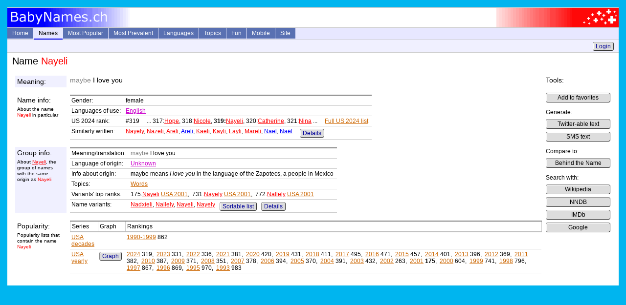

--- FILE ---
content_type: text/html; charset=utf-8
request_url: https://www.babynames.ch//Info/Name/naNayeli
body_size: 3652
content:


<!DOCTYPE html PUBLIC "-//W3C//DTD XHTML+RDFa 1.0//EN" "http://www.w3.org/MarkUp/DTD/xhtml-rdfa-1.dtd">
<html xmlns="http://www.w3.org/1999/xhtml">
<head id="ctl00_Head1"><title>
	Female Name Nayeli - BabyNames.ch
</title><meta name="viewport" content="width=device-width, initial-scale=1.0" />
   <meta name="description" content="Info about meaning and origin of the female name Nayeli with rankings in popularity lists" />
   <meta name="keywords" content="Meaning, origin, popularity" />

  <link href="/Content/Site.css" rel="stylesheet" type="text/css" />
  <link rel="shortcut icon" href="/Content/favicon0.ico" />

  <script type="text/javascript" src="/Scripts/MainMenu.js"></script>
</head>

<body>
  <div class="page">
    <div class="picHeader">
      <div class="picLeft"><img src="/Content/LogoL.gif" alt="logo left" height="40" width="250" /></div>
      <div class="picRight"><img src="/Content/LogoR.gif" alt="logo right" height="40" width="250" /></div>
    </div>

    <div class="header">
      <ul id="sddm">
        <li><a class="other" href="/">Home</a></li>
        <li><a href="/Info/Names"
            class="current" 
            onmouseover="timedOpen('m1')" 
            onmouseout="mclosetime()">Names</a>
            <div id="m1" 
                onmouseover="mcancelclosetime()" 
                onmouseout="mclosetime()">
            <a href="/Info/Lookup">Direct Lookup</a>
            <a href="/Info/LetterList">Browse by Letter</a>
            <a href="/Info/ExtSearchParam">Extended Search</a>
            <a href="/Info/FullTextSearch">Full Text Search</a>
            <a href="/Info/Favorites">Favorites</a>
            </div>
        </li>
        <li><a href="/Info/SeriesList"
            class="other" 
            onmouseover="timedOpen('m2')" 
            onmouseout="mclosetime()">Most Popular</a>
            <div id="m2" 
                onmouseover="mcancelclosetime()" 
                onmouseout="mclosetime()">
            <a href="/Info/Hitparade/poUs2024f" class="to">USA 2024 female</a><a href="/Info/Hitparade/poUs2024m" class="to">USA 2024 male</a><a href="/Info/Series/psUsYearly" class="to">USA all years</a><a href="/Info/Series/psUkEnglandWalesYearly" class="to">England plus Wales</a><a href="/Info/Series/psIeYearly" class="to">Ireland</a><a href="/Info/Series/psCaBritishColumbiaYearly" class="to">Canada BC</a><a href="/Info/Series/psAuNswYearly" class="to">Australia NSW</a><a href="/Info/SeriesList">Complete List (70+)</a><a href="/Info/HitGraphStart">Interactive Graphs</a>
            </div>
        </li>
        <li><a href="/Info/PrevalenceList"
            class="other" 
            onmouseover="timedOpen('m3')" 
            onmouseout="mclosetime()">Most Prevalent</a>
            <div id="m3" 
                onmouseover="mcancelclosetime()" 
                onmouseout="mclosetime()">
            <a href="/Info/Hitparade/poUsP1990f" class="to">USA female</a><a href="/Info/Hitparade/poUsP1990m" class="to">USA male</a><a href="/Info/PrevalenceList">Complete List (20+)</a>
            </div>
        </li>
        <li><a href="/Info/LanguageList"
            class="other" 
            onmouseover="timedOpen('m4')" 
            onmouseout="mclosetime()">Languages</a>
            <div id="m4" 
                onmouseover="mcancelclosetime()" 
                onmouseout="mclosetime()">
            <a href="/Info/Language/laJapanese" class="la">Japanese</a><a href="/Info/Language/laAlbanian" class="la">Albanian</a><a href="/Info/Language/laTagalog" class="la">Tagalog</a><a href="/Info/Language/laMalay" class="la">Malay</a><a href="/Info/Language/laHebrew" class="la">Hebrew</a><a href="/Info/Language/laOldGreek" class="la">Old Greek</a><a href="/Info/Language/laLatin" class="la">Latin</a><a href="/Info/Language/laSanskrit" class="la">Sanskrit</a><a href="/Info/Language/laOldEnglish" class="la">Old English</a><a href="/Info/Language/laOldFrench" class="la">Old French</a><a href="/Info/Language/laOldGerman" class="la">Old High German</a><a href="/Info/LanguageList">Complete List (100+)</a>
            </div>
        </li>
        <li><a href="/Info/TopicList"
            class="other" 
            onmouseover="timedOpen('m5')" 
            onmouseout="mclosetime()">Topics</a>
            <div id="m5" 
                onmouseover="mcancelclosetime()" 
                onmouseout="mclosetime()">
            <a href="/Info/Topic/reOldTestament" class="to">Old Testament</a><a href="/Info/Topic/reNewTestament" class="to">New Testament</a><a href="/Info/Topic/reAsteroids" class="to">Asteriods</a><a href="/Info/Topic/reAnimals" class="to">Animals</a><a href="/Info/Topic/rePlants" class="to">Plants</a><a href="/Info/Topic/reColors" class="to">Colors</a><a href="/Info/Topic/reGreekMythology" class="to">Greek Mythology</a><a href="/Info/Topic/reRomanMythology" class="to">Roman Mythology</a><a href="/Info/TopicList">Complete List (40+)</a>
            </div>
        </li>
        <li><a href="/Info/Fun"
            class="other" 
            onmouseover="timedOpen('m6')" 
            onmouseout="mclosetime()">Fun</a>
            <div id="m6" 
                onmouseover="mcancelclosetime()" 
                onmouseout="mclosetime()">
            <a href="/Guru">NameGuru Chatbot</a>
            <a href="/Info/MixParam">Combine Letters</a>
            <a href="/Info/ShortDescrParam">Twitterify</a>
            <a href="/Info/Numerology">Numerology</a>
            <a href="/Info/Quiz">Given Name Quiz</a>
            <a href="/Info/Random">Random Names</a>
            </div>
        </li>
        <li><a href="/Mobile">Mobile</a></li>
        <li><a href="/Home/Site"
            class="other" 
            onmouseover="timedOpen('m7')" 
            onmouseout="mclosetime()">Site</a>
            <div id="m7" 
                onmouseover="mcancelclosetime()" 
                onmouseout="mclosetime()">
            <a href="/Home/About">About</a>
            <a href="/Home/Links">Links</a>
            </div>
         </li>
      </ul>
      <div style="clear:both"></div>

    </div>

    <div class="history">
      
      &nbsp;
      <a class="button" href="/Account/LogOn">Login</a>

    </div>
    <div class="content">
      <h1>Name <span class="fna">Nayeli</span></h1>
      
  <table class="sectionTable"><tr><td class="min0odd"><span class="pMedium">Meaning:</span></td><td class="odd"><span class="pMedium"><span class="lg">maybe </span>I love you</span></td><td class="tools" rowspan="10" valign="top"><span class="pMedium">Tools:</span><p class="toolsCol"><a class="button" href="/Info/AddToFavorites?name=naNayeli" rel="nofollow">Add to favorites</a> </p><p class="toolsCol"> Generate: <br/><a class="button" href="/Info/ShortDescr?nameStr=naNayeli&amp;maxLen=140" rel="nofollow">Twitter-able text</a> <br/> <a class="button" href="/Info/ShortDescr?nameStr=naNayeli&amp;maxLen=160" rel="nofollow">SMS text</a> </p><p class="toolsCol"> Compare to: <br/><a href="http://www.behindthename.com/php/search.php?nmd=n&terms=Nayeli" rel="nofollow" class="button">Behind the Name</a> </p><p class="toolsCol"> Search with: <br/><a href="http://en.wikipedia.org/wiki/Special:Search/Nayeli" rel="nofollow" class="button">Wikipedia</a> <br/> <a href="http://search.nndb.com/search/nndb.cgi?query=Nayeli" rel="nofollow" class="button">NNDB</a> <br/> <a href="http://www.imdb.com/find?s=all&q=Nayeli" rel="nofollow" class="button">IMDb</a> <br/> <a href="http://www.google.com/search?q=Nayeli" rel="nofollow" class="button">Google</a> </p></td></tr><tr><td class="spacer"></td><td class="spacer"></td></tr><tr><td class="min0even"><span class="pMedium">Name info:</span> <p class="pSubtext">About the name <span class="fna">Nayeli</span> in particular</p></td><td class="even"><table class="infoTable"><tr><td class="min0nb" >Gender:</td><td>female</td></tr>
<tr><td class="min0nb" >Languages of use:</td><td><a href="/Info/Language/laEnglish" class="la">English</a></td></tr>
<tr><td class="min0nb" >US 2024 rank:</td><td>#319 &nbsp;&nbsp;&nbsp;&nbsp;... 317:<a href="/Info/Name/naHope" class="fna">Hope</a>, 318:<a href="/Info/Name/naNicole" class="fna">Nicole</a>, <b>319:</b><a href="/Info/Name/naNayeli" class="fna">Nayeli</a>, 320:<a href="/Info/Name/naCatherine1" class="fna">Catherine</a>, 321:<a href="/Info/Name/naNina" class="fna">Nina</a> ... &nbsp;&nbsp;&nbsp;&nbsp;<a href="/Info/Hitparade/poUs2024f" class="to">Full US 2024 list</a></td></tr>
<tr><td class="min0nb" >Similarly written:</td><td><span class="up"><a href="/Info/Name/naNayely" class="fna">Nayely</a>, <a href="/Info/Name/naNazeli" class="fna">Nazeli</a>, <a href="/Info/Name/naAreli1" class="fna">Areli</a>, <a href="/Info/Name/naAreli" class="mna">Areli</a>, <a href="/Info/Name/naKaeli" class="fna">Kaeli</a>, <a href="/Info/Name/naKayli" class="fna">Kayli</a>, <a href="/Info/Name/naLayli" class="fna">Layli</a>, <a href="/Info/Name/naMareli" class="fna">Mareli</a>, <a href="/Info/Name/naNael" class="mna">Nael</a>, <a href="/Info/Name/naNael1" class="mna">Naël</a></span> &nbsp;&nbsp;&nbsp;&nbsp;<a href="/Info/Similar/naNayeli" rel="nofollow" class="button">Details</a></td></tr>
</table>  </td></tr><tr><td class="spacer"></td><td class="spacer"></td></tr><tr><td class="min0odd"><span class="pMedium">Group info:</span> <p class="pSubtext">About <a href="/Info/Group/orNayeli" class="fna">Nayeli</a>, the group of names with the same origin as <span class="fna">Nayeli</span></p></td><td class="odd"><table class="infoTable"><tr><td class="min0nb" >Meaning/translation:</td><td><span class="lg">maybe </span>I love you</td></tr>
<tr><td class="min0nb" >Language of origin:</td><td><a href="/Info/Language/laUnknown" class="la">Unknown</a></td></tr>
<tr><td class="min0nb" >Info about origin:</td><td>maybe means <i>I love you</i> in the language of the Zapotecs, a people in Mexico</td></tr>
<tr><td class="min0nb" >Topics:</td><td><a href="/Info/Topic/reWords" class="to">Words</a></td></tr>
<tr><td class="min0nb" >Variants' top ranks:</td><td>175:<a href="/Info/Name/naNayeli" class="fna">Nayeli</a> <a href="/Info/Hitparade/poUs2001f" class="to">USA 2001</a>,&nbsp; 731:<a href="/Info/Name/naNayely" class="fna">Nayely</a> <a href="/Info/Hitparade/poUs2001f" class="to">USA 2001</a>,&nbsp; 772:<a href="/Info/Name/naNallely" class="fna">Nallely</a> <a href="/Info/Hitparade/poUs2001f" class="to">USA 2001</a></td></tr>
<tr><td class="min0nb" >Name variants:</td><td><span class="up"><a href="/Info/Name/naNadxieli" class="fna">Nadxieli</a>, <a href="/Info/Name/naNallely" class="fna">Nallely</a>, <a href="/Info/Name/naNayeli" class="fna">Nayeli</a>, <a href="/Info/Name/naNayely" class="fna">Nayely</a></span> &nbsp; <a href="/Info/ExtSearch?Origin=orNayeli" rel="nofollow" class="button">Sortable list</a> &nbsp; <a href="/Info/Group/orNayeli" rel="nofollow" class="button">Details</a></td></tr>
</table>  </td></tr><tr><td class="spacer"></td><td class="spacer"></td></tr><tr><td class="min0even"><span class="pMedium">Popularity:</span> <p class="pSubtext">Popularity lists that contain the name <span class="fna">Nayeli</span></p></td><td class="even"><table class="infoTable"><tr><th>Series</th><th>Graph</th><th>Rankings</th></tr>
<tr><td><a href="/Info/Series/psUsDecades" class="to">USA decades</a></td><td>&nbsp;</td><td><a href="/Info/Hitparade/poUs1990to1999f" class="to">1990-1999</a> 862</td></tr>
<tr><td><a href="/Info/Series/psUsYearly" class="to">USA yearly</a></td><td><a href="/Info/HitGraph?type=Group&series=psUsYearly&name=naNayeli" rel="nofollow" class="button">Graph</a></td><td><a href="/Info/Hitparade/poUs2024f" class="to">2024</a> 319,&nbsp; <a href="/Info/Hitparade/poUs2023f" class="to">2023</a> 331,&nbsp; <a href="/Info/Hitparade/poUs2022f" class="to">2022</a> 336,&nbsp; <a href="/Info/Hitparade/poUs2021f" class="to">2021</a> 381,&nbsp; <a href="/Info/Hitparade/poUs2020f" class="to">2020</a> 420,&nbsp; <a href="/Info/Hitparade/poUs2019f" class="to">2019</a> 431,&nbsp; <a href="/Info/Hitparade/poUs2018f" class="to">2018</a> 411,&nbsp; <a href="/Info/Hitparade/poUs2017f" class="to">2017</a> 495,&nbsp; <a href="/Info/Hitparade/poUs2016f" class="to">2016</a> 471,&nbsp; <a href="/Info/Hitparade/poUs2015f" class="to">2015</a> 457,&nbsp; <a href="/Info/Hitparade/poUs2014f" class="to">2014</a> 401,&nbsp; <a href="/Info/Hitparade/poUs2013f" class="to">2013</a> 396,&nbsp; <a href="/Info/Hitparade/poUs2012f" class="to">2012</a> 369,&nbsp; <a href="/Info/Hitparade/poUs2011f" class="to">2011</a> 382,&nbsp; <a href="/Info/Hitparade/poUs2010f" class="to">2010</a> 387,&nbsp; <a href="/Info/Hitparade/poUs2009f" class="to">2009</a> 371,&nbsp; <a href="/Info/Hitparade/poUs2008f" class="to">2008</a> 351,&nbsp; <a href="/Info/Hitparade/poUs2007f" class="to">2007</a> 378,&nbsp; <a href="/Info/Hitparade/poUs2006f" class="to">2006</a> 394,&nbsp; <a href="/Info/Hitparade/poUs2005f" class="to">2005</a> 370,&nbsp; <a href="/Info/Hitparade/poUs2004f" class="to">2004</a> 391,&nbsp; <a href="/Info/Hitparade/poUs2003f" class="to">2003</a> 432,&nbsp; <a href="/Info/Hitparade/poUs2002f" class="to">2002</a> 263,&nbsp; <a href="/Info/Hitparade/poUs2001f" class="to">2001</a> <b>175</b>,&nbsp; <a href="/Info/Hitparade/poUs2000f" class="to">2000</a> 604,&nbsp; <a href="/Info/Hitparade/poUs1999f" class="to">1999</a> 741,&nbsp; <a href="/Info/Hitparade/poUs1998f" class="to">1998</a> 796,&nbsp; <a href="/Info/Hitparade/poUs1997f" class="to">1997</a> 867,&nbsp; <a href="/Info/Hitparade/poUs1996f" class="to">1996</a> 869,&nbsp; <a href="/Info/Hitparade/poUs1995f" class="to">1995</a> 970,&nbsp; <a href="/Info/Hitparade/poUs1993f" class="to">1993</a> 983</td></tr>
</table>  </td></tr><tr><td class="spacer"></td><td class="spacer"></td></tr></table>
      
      
    </div>
  </div>
</body>
</html>
